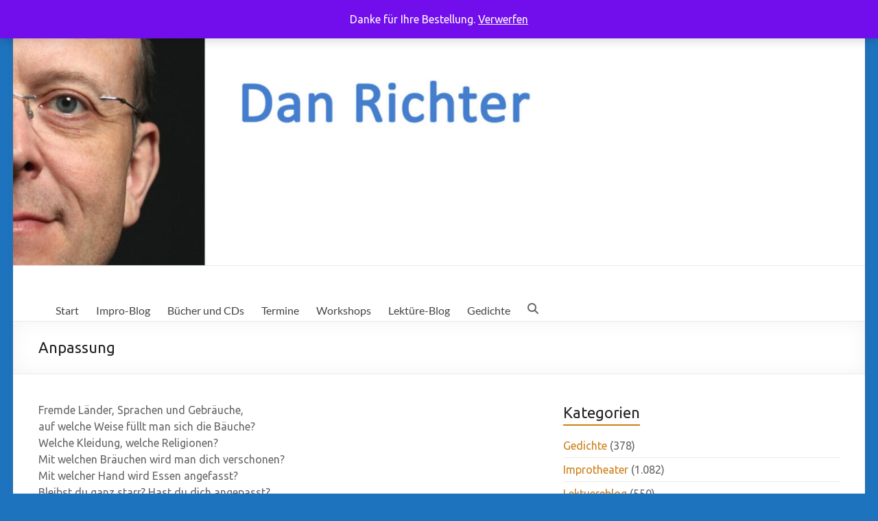

--- FILE ---
content_type: text/html; charset=UTF-8
request_url: https://www.danrichter.de/2017/11/08/anpassung/
body_size: 79916
content:
<!DOCTYPE html>
<!--[if IE 7]>
<html class="ie ie7" lang="de">
<![endif]-->
<!--[if IE 8]>
<html class="ie ie8" lang="de">
<![endif]-->
<!--[if !(IE 7) & !(IE 8)]><!-->
<html lang="de">
<!--<![endif]-->
<head>
	<meta charset="UTF-8" />
	<meta name="viewport" content="width=device-width, initial-scale=1">
	<link rel="profile" href="https://gmpg.org/xfn/11" />
	<meta name='robots' content='index, follow, max-image-preview:large, max-snippet:-1, max-video-preview:-1' />

	<!-- This site is optimized with the Yoast SEO plugin v26.7 - https://yoast.com/wordpress/plugins/seo/ -->
	<title>Anpassung - Dan Richter</title>
	<link rel="canonical" href="https://www.danrichter.de/2017/11/08/anpassung/" />
	<meta property="og:locale" content="de_DE" />
	<meta property="og:type" content="article" />
	<meta property="og:title" content="Anpassung - Dan Richter" />
	<meta property="og:description" content="Fremde Länder, Sprachen und Gebräuche,auf welche Weise füllt man sich die Bäuche?Welche Kleidung, welche Religionen?Mit welchen Bräuchen wird man dich verschonen?Mit welcher Hand wird Essen angefasst?Bleibst du ganz starr? Hast du dich angepasst?Was ist hier Ernst? Und wo beginnt der" />
	<meta property="og:url" content="https://www.danrichter.de/2017/11/08/anpassung/" />
	<meta property="og:site_name" content="Dan Richter" />
	<meta property="article:published_time" content="2017-11-08T13:33:00+00:00" />
	<meta property="article:modified_time" content="2020-06-22T11:57:47+00:00" />
	<meta name="author" content="Dan Richter" />
	<meta name="twitter:card" content="summary_large_image" />
	<meta name="twitter:label1" content="Verfasst von" />
	<meta name="twitter:data1" content="Dan Richter" />
	<script type="application/ld+json" class="yoast-schema-graph">{"@context":"https://schema.org","@graph":[{"@type":"Article","@id":"https://www.danrichter.de/2017/11/08/anpassung/#article","isPartOf":{"@id":"https://www.danrichter.de/2017/11/08/anpassung/"},"author":{"name":"Dan Richter","@id":"https://www.danrichter.de/#/schema/person/30a524e81a599d492e838ca0f505f801"},"headline":"Anpassung","datePublished":"2017-11-08T13:33:00+00:00","dateModified":"2020-06-22T11:57:47+00:00","mainEntityOfPage":{"@id":"https://www.danrichter.de/2017/11/08/anpassung/"},"wordCount":89,"commentCount":0,"keywords":["Gedicht"],"articleSection":["Gedichte"],"inLanguage":"de","potentialAction":[{"@type":"CommentAction","name":"Comment","target":["https://www.danrichter.de/2017/11/08/anpassung/#respond"]}]},{"@type":"WebPage","@id":"https://www.danrichter.de/2017/11/08/anpassung/","url":"https://www.danrichter.de/2017/11/08/anpassung/","name":"Anpassung - Dan Richter","isPartOf":{"@id":"https://www.danrichter.de/#website"},"datePublished":"2017-11-08T13:33:00+00:00","dateModified":"2020-06-22T11:57:47+00:00","author":{"@id":"https://www.danrichter.de/#/schema/person/30a524e81a599d492e838ca0f505f801"},"breadcrumb":{"@id":"https://www.danrichter.de/2017/11/08/anpassung/#breadcrumb"},"inLanguage":"de","potentialAction":[{"@type":"ReadAction","target":["https://www.danrichter.de/2017/11/08/anpassung/"]}]},{"@type":"BreadcrumbList","@id":"https://www.danrichter.de/2017/11/08/anpassung/#breadcrumb","itemListElement":[{"@type":"ListItem","position":1,"name":"Startseite","item":"https://www.danrichter.de/"},{"@type":"ListItem","position":2,"name":"Anpassung"}]},{"@type":"WebSite","@id":"https://www.danrichter.de/#website","url":"https://www.danrichter.de/","name":"Dan Richter","description":"","potentialAction":[{"@type":"SearchAction","target":{"@type":"EntryPoint","urlTemplate":"https://www.danrichter.de/?s={search_term_string}"},"query-input":{"@type":"PropertyValueSpecification","valueRequired":true,"valueName":"search_term_string"}}],"inLanguage":"de"},{"@type":"Person","@id":"https://www.danrichter.de/#/schema/person/30a524e81a599d492e838ca0f505f801","name":"Dan Richter","image":{"@type":"ImageObject","inLanguage":"de","@id":"https://www.danrichter.de/#/schema/person/image/","url":"https://secure.gravatar.com/avatar/?s=96&d=mm&r=g","contentUrl":"https://secure.gravatar.com/avatar/?s=96&d=mm&r=g","caption":"Dan Richter"},"url":"https://www.danrichter.de/author/dan-richter/"}]}</script>
	<!-- / Yoast SEO plugin. -->


<link rel='dns-prefetch' href='//capi-automation.s3.us-east-2.amazonaws.com' />
<link rel='dns-prefetch' href='//fonts.googleapis.com' />
<link rel="alternate" type="application/rss+xml" title="Dan Richter &raquo; Feed" href="https://www.danrichter.de/feed/" />
<link rel="alternate" type="application/rss+xml" title="Dan Richter &raquo; Kommentar-Feed" href="https://www.danrichter.de/comments/feed/" />
<link rel="alternate" type="application/rss+xml" title="Dan Richter &raquo; Anpassung-Kommentar-Feed" href="https://www.danrichter.de/2017/11/08/anpassung/feed/" />
<link rel="alternate" title="oEmbed (JSON)" type="application/json+oembed" href="https://www.danrichter.de/wp-json/oembed/1.0/embed?url=https%3A%2F%2Fwww.danrichter.de%2F2017%2F11%2F08%2Fanpassung%2F" />
<link rel="alternate" title="oEmbed (XML)" type="text/xml+oembed" href="https://www.danrichter.de/wp-json/oembed/1.0/embed?url=https%3A%2F%2Fwww.danrichter.de%2F2017%2F11%2F08%2Fanpassung%2F&#038;format=xml" />
<style id='wp-img-auto-sizes-contain-inline-css' type='text/css'>
img:is([sizes=auto i],[sizes^="auto," i]){contain-intrinsic-size:3000px 1500px}
/*# sourceURL=wp-img-auto-sizes-contain-inline-css */
</style>
<style id='wp-emoji-styles-inline-css' type='text/css'>

	img.wp-smiley, img.emoji {
		display: inline !important;
		border: none !important;
		box-shadow: none !important;
		height: 1em !important;
		width: 1em !important;
		margin: 0 0.07em !important;
		vertical-align: -0.1em !important;
		background: none !important;
		padding: 0 !important;
	}
/*# sourceURL=wp-emoji-styles-inline-css */
</style>
<link rel='stylesheet' id='wp-block-library-css' href='https://www.danrichter.de/wp-includes/css/dist/block-library/style.min.css?ver=6.9' type='text/css' media='all' />
<style id='wp-block-library-theme-inline-css' type='text/css'>
.wp-block-audio :where(figcaption){color:#555;font-size:13px;text-align:center}.is-dark-theme .wp-block-audio :where(figcaption){color:#ffffffa6}.wp-block-audio{margin:0 0 1em}.wp-block-code{border:1px solid #ccc;border-radius:4px;font-family:Menlo,Consolas,monaco,monospace;padding:.8em 1em}.wp-block-embed :where(figcaption){color:#555;font-size:13px;text-align:center}.is-dark-theme .wp-block-embed :where(figcaption){color:#ffffffa6}.wp-block-embed{margin:0 0 1em}.blocks-gallery-caption{color:#555;font-size:13px;text-align:center}.is-dark-theme .blocks-gallery-caption{color:#ffffffa6}:root :where(.wp-block-image figcaption){color:#555;font-size:13px;text-align:center}.is-dark-theme :root :where(.wp-block-image figcaption){color:#ffffffa6}.wp-block-image{margin:0 0 1em}.wp-block-pullquote{border-bottom:4px solid;border-top:4px solid;color:currentColor;margin-bottom:1.75em}.wp-block-pullquote :where(cite),.wp-block-pullquote :where(footer),.wp-block-pullquote__citation{color:currentColor;font-size:.8125em;font-style:normal;text-transform:uppercase}.wp-block-quote{border-left:.25em solid;margin:0 0 1.75em;padding-left:1em}.wp-block-quote cite,.wp-block-quote footer{color:currentColor;font-size:.8125em;font-style:normal;position:relative}.wp-block-quote:where(.has-text-align-right){border-left:none;border-right:.25em solid;padding-left:0;padding-right:1em}.wp-block-quote:where(.has-text-align-center){border:none;padding-left:0}.wp-block-quote.is-large,.wp-block-quote.is-style-large,.wp-block-quote:where(.is-style-plain){border:none}.wp-block-search .wp-block-search__label{font-weight:700}.wp-block-search__button{border:1px solid #ccc;padding:.375em .625em}:where(.wp-block-group.has-background){padding:1.25em 2.375em}.wp-block-separator.has-css-opacity{opacity:.4}.wp-block-separator{border:none;border-bottom:2px solid;margin-left:auto;margin-right:auto}.wp-block-separator.has-alpha-channel-opacity{opacity:1}.wp-block-separator:not(.is-style-wide):not(.is-style-dots){width:100px}.wp-block-separator.has-background:not(.is-style-dots){border-bottom:none;height:1px}.wp-block-separator.has-background:not(.is-style-wide):not(.is-style-dots){height:2px}.wp-block-table{margin:0 0 1em}.wp-block-table td,.wp-block-table th{word-break:normal}.wp-block-table :where(figcaption){color:#555;font-size:13px;text-align:center}.is-dark-theme .wp-block-table :where(figcaption){color:#ffffffa6}.wp-block-video :where(figcaption){color:#555;font-size:13px;text-align:center}.is-dark-theme .wp-block-video :where(figcaption){color:#ffffffa6}.wp-block-video{margin:0 0 1em}:root :where(.wp-block-template-part.has-background){margin-bottom:0;margin-top:0;padding:1.25em 2.375em}
/*# sourceURL=/wp-includes/css/dist/block-library/theme.min.css */
</style>
<style id='classic-theme-styles-inline-css' type='text/css'>
/*! This file is auto-generated */
.wp-block-button__link{color:#fff;background-color:#32373c;border-radius:9999px;box-shadow:none;text-decoration:none;padding:calc(.667em + 2px) calc(1.333em + 2px);font-size:1.125em}.wp-block-file__button{background:#32373c;color:#fff;text-decoration:none}
/*# sourceURL=/wp-includes/css/classic-themes.min.css */
</style>
<style id='global-styles-inline-css' type='text/css'>
:root{--wp--preset--aspect-ratio--square: 1;--wp--preset--aspect-ratio--4-3: 4/3;--wp--preset--aspect-ratio--3-4: 3/4;--wp--preset--aspect-ratio--3-2: 3/2;--wp--preset--aspect-ratio--2-3: 2/3;--wp--preset--aspect-ratio--16-9: 16/9;--wp--preset--aspect-ratio--9-16: 9/16;--wp--preset--color--black: #000000;--wp--preset--color--cyan-bluish-gray: #abb8c3;--wp--preset--color--white: #ffffff;--wp--preset--color--pale-pink: #f78da7;--wp--preset--color--vivid-red: #cf2e2e;--wp--preset--color--luminous-vivid-orange: #ff6900;--wp--preset--color--luminous-vivid-amber: #fcb900;--wp--preset--color--light-green-cyan: #7bdcb5;--wp--preset--color--vivid-green-cyan: #00d084;--wp--preset--color--pale-cyan-blue: #8ed1fc;--wp--preset--color--vivid-cyan-blue: #0693e3;--wp--preset--color--vivid-purple: #9b51e0;--wp--preset--gradient--vivid-cyan-blue-to-vivid-purple: linear-gradient(135deg,rgb(6,147,227) 0%,rgb(155,81,224) 100%);--wp--preset--gradient--light-green-cyan-to-vivid-green-cyan: linear-gradient(135deg,rgb(122,220,180) 0%,rgb(0,208,130) 100%);--wp--preset--gradient--luminous-vivid-amber-to-luminous-vivid-orange: linear-gradient(135deg,rgb(252,185,0) 0%,rgb(255,105,0) 100%);--wp--preset--gradient--luminous-vivid-orange-to-vivid-red: linear-gradient(135deg,rgb(255,105,0) 0%,rgb(207,46,46) 100%);--wp--preset--gradient--very-light-gray-to-cyan-bluish-gray: linear-gradient(135deg,rgb(238,238,238) 0%,rgb(169,184,195) 100%);--wp--preset--gradient--cool-to-warm-spectrum: linear-gradient(135deg,rgb(74,234,220) 0%,rgb(151,120,209) 20%,rgb(207,42,186) 40%,rgb(238,44,130) 60%,rgb(251,105,98) 80%,rgb(254,248,76) 100%);--wp--preset--gradient--blush-light-purple: linear-gradient(135deg,rgb(255,206,236) 0%,rgb(152,150,240) 100%);--wp--preset--gradient--blush-bordeaux: linear-gradient(135deg,rgb(254,205,165) 0%,rgb(254,45,45) 50%,rgb(107,0,62) 100%);--wp--preset--gradient--luminous-dusk: linear-gradient(135deg,rgb(255,203,112) 0%,rgb(199,81,192) 50%,rgb(65,88,208) 100%);--wp--preset--gradient--pale-ocean: linear-gradient(135deg,rgb(255,245,203) 0%,rgb(182,227,212) 50%,rgb(51,167,181) 100%);--wp--preset--gradient--electric-grass: linear-gradient(135deg,rgb(202,248,128) 0%,rgb(113,206,126) 100%);--wp--preset--gradient--midnight: linear-gradient(135deg,rgb(2,3,129) 0%,rgb(40,116,252) 100%);--wp--preset--font-size--small: 13px;--wp--preset--font-size--medium: 20px;--wp--preset--font-size--large: 36px;--wp--preset--font-size--x-large: 42px;--wp--preset--spacing--20: 0.44rem;--wp--preset--spacing--30: 0.67rem;--wp--preset--spacing--40: 1rem;--wp--preset--spacing--50: 1.5rem;--wp--preset--spacing--60: 2.25rem;--wp--preset--spacing--70: 3.38rem;--wp--preset--spacing--80: 5.06rem;--wp--preset--shadow--natural: 6px 6px 9px rgba(0, 0, 0, 0.2);--wp--preset--shadow--deep: 12px 12px 50px rgba(0, 0, 0, 0.4);--wp--preset--shadow--sharp: 6px 6px 0px rgba(0, 0, 0, 0.2);--wp--preset--shadow--outlined: 6px 6px 0px -3px rgb(255, 255, 255), 6px 6px rgb(0, 0, 0);--wp--preset--shadow--crisp: 6px 6px 0px rgb(0, 0, 0);}:where(.is-layout-flex){gap: 0.5em;}:where(.is-layout-grid){gap: 0.5em;}body .is-layout-flex{display: flex;}.is-layout-flex{flex-wrap: wrap;align-items: center;}.is-layout-flex > :is(*, div){margin: 0;}body .is-layout-grid{display: grid;}.is-layout-grid > :is(*, div){margin: 0;}:where(.wp-block-columns.is-layout-flex){gap: 2em;}:where(.wp-block-columns.is-layout-grid){gap: 2em;}:where(.wp-block-post-template.is-layout-flex){gap: 1.25em;}:where(.wp-block-post-template.is-layout-grid){gap: 1.25em;}.has-black-color{color: var(--wp--preset--color--black) !important;}.has-cyan-bluish-gray-color{color: var(--wp--preset--color--cyan-bluish-gray) !important;}.has-white-color{color: var(--wp--preset--color--white) !important;}.has-pale-pink-color{color: var(--wp--preset--color--pale-pink) !important;}.has-vivid-red-color{color: var(--wp--preset--color--vivid-red) !important;}.has-luminous-vivid-orange-color{color: var(--wp--preset--color--luminous-vivid-orange) !important;}.has-luminous-vivid-amber-color{color: var(--wp--preset--color--luminous-vivid-amber) !important;}.has-light-green-cyan-color{color: var(--wp--preset--color--light-green-cyan) !important;}.has-vivid-green-cyan-color{color: var(--wp--preset--color--vivid-green-cyan) !important;}.has-pale-cyan-blue-color{color: var(--wp--preset--color--pale-cyan-blue) !important;}.has-vivid-cyan-blue-color{color: var(--wp--preset--color--vivid-cyan-blue) !important;}.has-vivid-purple-color{color: var(--wp--preset--color--vivid-purple) !important;}.has-black-background-color{background-color: var(--wp--preset--color--black) !important;}.has-cyan-bluish-gray-background-color{background-color: var(--wp--preset--color--cyan-bluish-gray) !important;}.has-white-background-color{background-color: var(--wp--preset--color--white) !important;}.has-pale-pink-background-color{background-color: var(--wp--preset--color--pale-pink) !important;}.has-vivid-red-background-color{background-color: var(--wp--preset--color--vivid-red) !important;}.has-luminous-vivid-orange-background-color{background-color: var(--wp--preset--color--luminous-vivid-orange) !important;}.has-luminous-vivid-amber-background-color{background-color: var(--wp--preset--color--luminous-vivid-amber) !important;}.has-light-green-cyan-background-color{background-color: var(--wp--preset--color--light-green-cyan) !important;}.has-vivid-green-cyan-background-color{background-color: var(--wp--preset--color--vivid-green-cyan) !important;}.has-pale-cyan-blue-background-color{background-color: var(--wp--preset--color--pale-cyan-blue) !important;}.has-vivid-cyan-blue-background-color{background-color: var(--wp--preset--color--vivid-cyan-blue) !important;}.has-vivid-purple-background-color{background-color: var(--wp--preset--color--vivid-purple) !important;}.has-black-border-color{border-color: var(--wp--preset--color--black) !important;}.has-cyan-bluish-gray-border-color{border-color: var(--wp--preset--color--cyan-bluish-gray) !important;}.has-white-border-color{border-color: var(--wp--preset--color--white) !important;}.has-pale-pink-border-color{border-color: var(--wp--preset--color--pale-pink) !important;}.has-vivid-red-border-color{border-color: var(--wp--preset--color--vivid-red) !important;}.has-luminous-vivid-orange-border-color{border-color: var(--wp--preset--color--luminous-vivid-orange) !important;}.has-luminous-vivid-amber-border-color{border-color: var(--wp--preset--color--luminous-vivid-amber) !important;}.has-light-green-cyan-border-color{border-color: var(--wp--preset--color--light-green-cyan) !important;}.has-vivid-green-cyan-border-color{border-color: var(--wp--preset--color--vivid-green-cyan) !important;}.has-pale-cyan-blue-border-color{border-color: var(--wp--preset--color--pale-cyan-blue) !important;}.has-vivid-cyan-blue-border-color{border-color: var(--wp--preset--color--vivid-cyan-blue) !important;}.has-vivid-purple-border-color{border-color: var(--wp--preset--color--vivid-purple) !important;}.has-vivid-cyan-blue-to-vivid-purple-gradient-background{background: var(--wp--preset--gradient--vivid-cyan-blue-to-vivid-purple) !important;}.has-light-green-cyan-to-vivid-green-cyan-gradient-background{background: var(--wp--preset--gradient--light-green-cyan-to-vivid-green-cyan) !important;}.has-luminous-vivid-amber-to-luminous-vivid-orange-gradient-background{background: var(--wp--preset--gradient--luminous-vivid-amber-to-luminous-vivid-orange) !important;}.has-luminous-vivid-orange-to-vivid-red-gradient-background{background: var(--wp--preset--gradient--luminous-vivid-orange-to-vivid-red) !important;}.has-very-light-gray-to-cyan-bluish-gray-gradient-background{background: var(--wp--preset--gradient--very-light-gray-to-cyan-bluish-gray) !important;}.has-cool-to-warm-spectrum-gradient-background{background: var(--wp--preset--gradient--cool-to-warm-spectrum) !important;}.has-blush-light-purple-gradient-background{background: var(--wp--preset--gradient--blush-light-purple) !important;}.has-blush-bordeaux-gradient-background{background: var(--wp--preset--gradient--blush-bordeaux) !important;}.has-luminous-dusk-gradient-background{background: var(--wp--preset--gradient--luminous-dusk) !important;}.has-pale-ocean-gradient-background{background: var(--wp--preset--gradient--pale-ocean) !important;}.has-electric-grass-gradient-background{background: var(--wp--preset--gradient--electric-grass) !important;}.has-midnight-gradient-background{background: var(--wp--preset--gradient--midnight) !important;}.has-small-font-size{font-size: var(--wp--preset--font-size--small) !important;}.has-medium-font-size{font-size: var(--wp--preset--font-size--medium) !important;}.has-large-font-size{font-size: var(--wp--preset--font-size--large) !important;}.has-x-large-font-size{font-size: var(--wp--preset--font-size--x-large) !important;}
:where(.wp-block-post-template.is-layout-flex){gap: 1.25em;}:where(.wp-block-post-template.is-layout-grid){gap: 1.25em;}
:where(.wp-block-term-template.is-layout-flex){gap: 1.25em;}:where(.wp-block-term-template.is-layout-grid){gap: 1.25em;}
:where(.wp-block-columns.is-layout-flex){gap: 2em;}:where(.wp-block-columns.is-layout-grid){gap: 2em;}
:root :where(.wp-block-pullquote){font-size: 1.5em;line-height: 1.6;}
/*# sourceURL=global-styles-inline-css */
</style>
<link rel='stylesheet' id='dashicons-css' href='https://www.danrichter.de/wp-includes/css/dashicons.min.css?ver=6.9' type='text/css' media='all' />
<link rel='stylesheet' id='everest-forms-general-css' href='https://www.danrichter.de/wp-content/plugins/everest-forms/assets/css/everest-forms.css?ver=3.4.1' type='text/css' media='all' />
<link rel='stylesheet' id='jquery-intl-tel-input-css' href='https://www.danrichter.de/wp-content/plugins/everest-forms/assets/css/intlTelInput.css?ver=3.4.1' type='text/css' media='all' />
<link rel='stylesheet' id='woocommerce-layout-css' href='https://www.danrichter.de/wp-content/plugins/woocommerce/assets/css/woocommerce-layout.css?ver=10.4.3' type='text/css' media='all' />
<link rel='stylesheet' id='woocommerce-smallscreen-css' href='https://www.danrichter.de/wp-content/plugins/woocommerce/assets/css/woocommerce-smallscreen.css?ver=10.4.3' type='text/css' media='only screen and (max-width: 768px)' />
<link rel='stylesheet' id='woocommerce-general-css' href='https://www.danrichter.de/wp-content/plugins/woocommerce/assets/css/woocommerce.css?ver=10.4.3' type='text/css' media='all' />
<style id='woocommerce-inline-inline-css' type='text/css'>
.woocommerce form .form-row .required { visibility: visible; }
/*# sourceURL=woocommerce-inline-inline-css */
</style>
<link rel='stylesheet' id='wp-show-posts-css' href='https://www.danrichter.de/wp-content/plugins/wp-show-posts/css/wp-show-posts-min.css?ver=1.1.6' type='text/css' media='all' />
<link rel='stylesheet' id='tag-groups-css-frontend-structure-css' href='https://www.danrichter.de/wp-content/plugins/tag-groups/assets/css/jquery-ui.structure.min.css?ver=2.1.1' type='text/css' media='all' />
<link rel='stylesheet' id='tag-groups-css-frontend-theme-css' href='https://www.danrichter.de/wp-content/plugins/tag-groups/assets/css/delta/jquery-ui.theme.min.css?ver=2.1.1' type='text/css' media='all' />
<link rel='stylesheet' id='tag-groups-css-frontend-css' href='https://www.danrichter.de/wp-content/plugins/tag-groups/assets/css/frontend.min.css?ver=2.1.1' type='text/css' media='all' />
<link rel='stylesheet' id='spacious_style-css' href='https://www.danrichter.de/wp-content/themes/spacious/style.css?ver=6.9' type='text/css' media='all' />
<style id='spacious_style-inline-css' type='text/css'>
.previous a:hover, .next a:hover, a, #site-title a:hover, .main-navigation ul li.current_page_item a, .main-navigation ul li:hover > a, .main-navigation ul li ul li a:hover, .main-navigation ul li ul li:hover > a, .main-navigation ul li.current-menu-item ul li a:hover, .main-navigation ul li:hover > .sub-toggle, .main-navigation a:hover, .main-navigation ul li.current-menu-item a, .main-navigation ul li.current_page_ancestor a, .main-navigation ul li.current-menu-ancestor a, .main-navigation ul li.current_page_item a, .main-navigation ul li:hover > a, .small-menu a:hover, .small-menu ul li.current-menu-item a, .small-menu ul li.current_page_ancestor a, .small-menu ul li.current-menu-ancestor a, .small-menu ul li.current_page_item a, .small-menu ul li:hover > a, .breadcrumb a:hover, .tg-one-half .widget-title a:hover, .tg-one-third .widget-title a:hover, .tg-one-fourth .widget-title a:hover, .pagination a span:hover, #content .comments-area a.comment-permalink:hover, .comments-area .comment-author-link a:hover, .comment .comment-reply-link:hover, .nav-previous a:hover, .nav-next a:hover, #wp-calendar #today, .footer-widgets-area a:hover, .footer-socket-wrapper .copyright a:hover, .read-more, .more-link, .post .entry-title a:hover, .page .entry-title a:hover, .post .entry-meta a:hover, .type-page .entry-meta a:hover, .single #content .tags a:hover, .widget_testimonial .testimonial-icon:before, .header-action .search-wrapper:hover .fa{color:#ce7d14;}.spacious-button, input[type="reset"], input[type="button"], input[type="submit"], button, #featured-slider .slider-read-more-button, #controllers a:hover, #controllers a.active, .pagination span ,.site-header .menu-toggle:hover, .call-to-action-button, .comments-area .comment-author-link span, a#back-top:before, .post .entry-meta .read-more-link, a#scroll-up, .search-form span, .main-navigation .tg-header-button-wrap.button-one a{background-color:#ce7d14;}.main-small-navigation li:hover, .main-small-navigation ul > .current_page_item, .main-small-navigation ul > .current-menu-item, .spacious-woocommerce-cart-views .cart-value{background:#ce7d14;}.main-navigation ul li ul, .widget_testimonial .testimonial-post{border-top-color:#ce7d14;}blockquote, .call-to-action-content-wrapper{border-left-color:#ce7d14;}.site-header .menu-toggle:hover.entry-meta a.read-more:hover,#featured-slider .slider-read-more-button:hover,.call-to-action-button:hover,.entry-meta .read-more-link:hover,.spacious-button:hover, input[type="reset"]:hover, input[type="button"]:hover, input[type="submit"]:hover, button:hover{background:#9c4b00;}.pagination a span:hover, .main-navigation .tg-header-button-wrap.button-one a{border-color:#ce7d14;}.widget-title span{border-bottom-color:#ce7d14;}.widget_service_block a.more-link:hover, .widget_featured_single_post a.read-more:hover,#secondary a:hover,logged-in-as:hover  a,.single-page p a:hover{color:#9c4b00;}.main-navigation .tg-header-button-wrap.button-one a:hover{background-color:#9c4b00;}body, button, input, select, textarea, p, .entry-meta, .read-more, .more-link, .widget_testimonial .testimonial-author, #featured-slider .slider-read-more-button{font-family:Ubuntu;}h1, h2, h3, h4, h5, h6{font-family:Ubuntu;}
/*# sourceURL=spacious_style-inline-css */
</style>
<link rel='stylesheet' id='spacious-genericons-css' href='https://www.danrichter.de/wp-content/themes/spacious/genericons/genericons.css?ver=3.3.1' type='text/css' media='all' />
<link rel='stylesheet' id='spacious-font-awesome-css' href='https://www.danrichter.de/wp-content/themes/spacious/font-awesome/css/font-awesome.min.css?ver=4.7.1' type='text/css' media='all' />
<link rel='stylesheet' id='spacious_googlefonts-css' href='//fonts.googleapis.com/css?family=Ubuntu&#038;1&#038;display=swap&#038;ver=1.9.7' type='text/css' media='all' />
<link rel='stylesheet' id='ekit-widget-styles-css' href='https://www.danrichter.de/wp-content/plugins/elementskit-lite/widgets/init/assets/css/widget-styles.css?ver=3.7.8' type='text/css' media='all' />
<link rel='stylesheet' id='ekit-responsive-css' href='https://www.danrichter.de/wp-content/plugins/elementskit-lite/widgets/init/assets/css/responsive.css?ver=3.7.8' type='text/css' media='all' />
<script type="text/javascript" src="https://www.danrichter.de/wp-includes/js/jquery/jquery.min.js?ver=3.7.1" id="jquery-core-js"></script>
<script type="text/javascript" src="https://www.danrichter.de/wp-includes/js/jquery/jquery-migrate.min.js?ver=3.4.1" id="jquery-migrate-js"></script>
<script type="text/javascript" src="https://www.danrichter.de/wp-content/plugins/woocommerce/assets/js/jquery-blockui/jquery.blockUI.min.js?ver=2.7.0-wc.10.4.3" id="wc-jquery-blockui-js" defer="defer" data-wp-strategy="defer"></script>
<script type="text/javascript" id="wc-add-to-cart-js-extra">
/* <![CDATA[ */
var wc_add_to_cart_params = {"ajax_url":"/wp-admin/admin-ajax.php","wc_ajax_url":"/?wc-ajax=%%endpoint%%","i18n_view_cart":"Warenkorb anzeigen","cart_url":"https://www.danrichter.de/warenkorb/","is_cart":"","cart_redirect_after_add":"no"};
//# sourceURL=wc-add-to-cart-js-extra
/* ]]> */
</script>
<script type="text/javascript" src="https://www.danrichter.de/wp-content/plugins/woocommerce/assets/js/frontend/add-to-cart.min.js?ver=10.4.3" id="wc-add-to-cart-js" defer="defer" data-wp-strategy="defer"></script>
<script type="text/javascript" src="https://www.danrichter.de/wp-content/plugins/woocommerce/assets/js/js-cookie/js.cookie.min.js?ver=2.1.4-wc.10.4.3" id="wc-js-cookie-js" defer="defer" data-wp-strategy="defer"></script>
<script type="text/javascript" id="woocommerce-js-extra">
/* <![CDATA[ */
var woocommerce_params = {"ajax_url":"/wp-admin/admin-ajax.php","wc_ajax_url":"/?wc-ajax=%%endpoint%%","i18n_password_show":"Passwort anzeigen","i18n_password_hide":"Passwort ausblenden"};
//# sourceURL=woocommerce-js-extra
/* ]]> */
</script>
<script type="text/javascript" src="https://www.danrichter.de/wp-content/plugins/woocommerce/assets/js/frontend/woocommerce.min.js?ver=10.4.3" id="woocommerce-js" defer="defer" data-wp-strategy="defer"></script>
<script type="text/javascript" id="kk-script-js-extra">
/* <![CDATA[ */
var fetchCartItems = {"ajax_url":"https://www.danrichter.de/wp-admin/admin-ajax.php","action":"kk_wc_fetchcartitems","nonce":"6cd441d98d","currency":"EUR"};
//# sourceURL=kk-script-js-extra
/* ]]> */
</script>
<script type="text/javascript" src="https://www.danrichter.de/wp-content/plugins/kliken-marketing-for-google/assets/kk-script.js?ver=6.9" id="kk-script-js"></script>
<script type="text/javascript" src="https://www.danrichter.de/wp-content/plugins/tag-groups/assets/js/frontend.min.js?ver=2.1.1" id="tag-groups-js-frontend-js"></script>
<script type="text/javascript" src="https://www.danrichter.de/wp-content/themes/spacious/js/spacious-custom.js?ver=6.9" id="spacious-custom-js"></script>
<link rel="https://api.w.org/" href="https://www.danrichter.de/wp-json/" /><link rel="alternate" title="JSON" type="application/json" href="https://www.danrichter.de/wp-json/wp/v2/posts/167" /><link rel="EditURI" type="application/rsd+xml" title="RSD" href="https://www.danrichter.de/xmlrpc.php?rsd" />
<meta name="generator" content="WordPress 6.9" />
<meta name="generator" content="Everest Forms 3.4.1" />
<meta name="generator" content="WooCommerce 10.4.3" />
<link rel='shortlink' href='https://www.danrichter.de/?p=167' />
<meta name="google-site-verification" content="LPlrh7E4-VJbtSntoBbo2feivxmrdL1ecJ64A6g9Rbc" />
<link rel="pingback" href="https://www.danrichter.de/xmlrpc.php">	<noscript><style>.woocommerce-product-gallery{ opacity: 1 !important; }</style></noscript>
	<meta name="generator" content="Elementor 3.34.1; features: additional_custom_breakpoints; settings: css_print_method-external, google_font-enabled, font_display-auto">


			<script  type="text/javascript">
				!function(f,b,e,v,n,t,s){if(f.fbq)return;n=f.fbq=function(){n.callMethod?
					n.callMethod.apply(n,arguments):n.queue.push(arguments)};if(!f._fbq)f._fbq=n;
					n.push=n;n.loaded=!0;n.version='2.0';n.queue=[];t=b.createElement(e);t.async=!0;
					t.src=v;s=b.getElementsByTagName(e)[0];s.parentNode.insertBefore(t,s)}(window,
					document,'script','https://connect.facebook.net/en_US/fbevents.js');
			</script>
			<!-- WooCommerce Facebook Integration Begin -->
			<script  type="text/javascript">

				fbq('init', '580372145727309', {}, {
    "agent": "woocommerce_0-10.4.3-3.5.15"
});

				document.addEventListener( 'DOMContentLoaded', function() {
					// Insert placeholder for events injected when a product is added to the cart through AJAX.
					document.body.insertAdjacentHTML( 'beforeend', '<div class=\"wc-facebook-pixel-event-placeholder\"></div>' );
				}, false );

			</script>
			<!-- WooCommerce Facebook Integration End -->
						<style>
				.e-con.e-parent:nth-of-type(n+4):not(.e-lazyloaded):not(.e-no-lazyload),
				.e-con.e-parent:nth-of-type(n+4):not(.e-lazyloaded):not(.e-no-lazyload) * {
					background-image: none !important;
				}
				@media screen and (max-height: 1024px) {
					.e-con.e-parent:nth-of-type(n+3):not(.e-lazyloaded):not(.e-no-lazyload),
					.e-con.e-parent:nth-of-type(n+3):not(.e-lazyloaded):not(.e-no-lazyload) * {
						background-image: none !important;
					}
				}
				@media screen and (max-height: 640px) {
					.e-con.e-parent:nth-of-type(n+2):not(.e-lazyloaded):not(.e-no-lazyload),
					.e-con.e-parent:nth-of-type(n+2):not(.e-lazyloaded):not(.e-no-lazyload) * {
						background-image: none !important;
					}
				}
			</style>
			<style type="text/css" id="custom-background-css">
body.custom-background { background-color: #1e73be; }
</style>
	<link rel="icon" href="https://www.danrichter.de/wp-content/uploads/2020/06/cropped-dan2-1-32x32.jpg" sizes="32x32" />
<link rel="icon" href="https://www.danrichter.de/wp-content/uploads/2020/06/cropped-dan2-1-192x192.jpg" sizes="192x192" />
<link rel="apple-touch-icon" href="https://www.danrichter.de/wp-content/uploads/2020/06/cropped-dan2-1-180x180.jpg" />
<meta name="msapplication-TileImage" content="https://www.danrichter.de/wp-content/uploads/2020/06/cropped-dan2-1-270x270.jpg" />
		<style type="text/css"> blockquote { border-left: 3px solid #ce7d14; }
			.spacious-button, input[type="reset"], input[type="button"], input[type="submit"], button { background-color: #ce7d14; }
			.previous a:hover, .next a:hover { 	color: #ce7d14; }
			a { color: #ce7d14; }
			#site-title a:hover { color: #ce7d14; }
			.main-navigation ul li.current_page_item a, .main-navigation ul li:hover > a { color: #ce7d14; }
			.main-navigation ul li ul { border-top: 1px solid #ce7d14; }
			.main-navigation ul li ul li a:hover, .main-navigation ul li ul li:hover > a, .main-navigation ul li.current-menu-item ul li a:hover, .main-navigation ul li:hover > .sub-toggle { color: #ce7d14; }
			.site-header .menu-toggle:hover.entry-meta a.read-more:hover,#featured-slider .slider-read-more-button:hover,.call-to-action-button:hover,.entry-meta .read-more-link:hover,.spacious-button:hover, input[type="reset"]:hover, input[type="button"]:hover, input[type="submit"]:hover, button:hover { background: #9c4b00; }
			.main-small-navigation li:hover { background: #ce7d14; }
			.main-small-navigation ul > .current_page_item, .main-small-navigation ul > .current-menu-item { background: #ce7d14; }
			.main-navigation a:hover, .main-navigation ul li.current-menu-item a, .main-navigation ul li.current_page_ancestor a, .main-navigation ul li.current-menu-ancestor a, .main-navigation ul li.current_page_item a, .main-navigation ul li:hover > a  { color: #ce7d14; }
			.small-menu a:hover, .small-menu ul li.current-menu-item a, .small-menu ul li.current_page_ancestor a, .small-menu ul li.current-menu-ancestor a, .small-menu ul li.current_page_item a, .small-menu ul li:hover > a { color: #ce7d14; }
			#featured-slider .slider-read-more-button { background-color: #ce7d14; }
			#controllers a:hover, #controllers a.active { background-color: #ce7d14; color: #ce7d14; }
			.widget_service_block a.more-link:hover, .widget_featured_single_post a.read-more:hover,#secondary a:hover,logged-in-as:hover  a,.single-page p a:hover{ color: #9c4b00; }
			.breadcrumb a:hover { color: #ce7d14; }
			.tg-one-half .widget-title a:hover, .tg-one-third .widget-title a:hover, .tg-one-fourth .widget-title a:hover { color: #ce7d14; }
			.pagination span ,.site-header .menu-toggle:hover{ background-color: #ce7d14; }
			.pagination a span:hover { color: #ce7d14; border-color: #ce7d14; }
			.widget_testimonial .testimonial-post { border-color: #ce7d14 #EAEAEA #EAEAEA #EAEAEA; }
			.call-to-action-content-wrapper { border-color: #EAEAEA #EAEAEA #EAEAEA #ce7d14; }
			.call-to-action-button { background-color: #ce7d14; }
			#content .comments-area a.comment-permalink:hover { color: #ce7d14; }
			.comments-area .comment-author-link a:hover { color: #ce7d14; }
			.comments-area .comment-author-link span { background-color: #ce7d14; }
			.comment .comment-reply-link:hover { color: #ce7d14; }
			.nav-previous a:hover, .nav-next a:hover { color: #ce7d14; }
			#wp-calendar #today { color: #ce7d14; }
			.widget-title span { border-bottom: 2px solid #ce7d14; }
			.footer-widgets-area a:hover { color: #ce7d14 !important; }
			.footer-socket-wrapper .copyright a:hover { color: #ce7d14; }
			a#back-top:before { background-color: #ce7d14; }
			.read-more, .more-link { color: #ce7d14; }
			.post .entry-title a:hover, .page .entry-title a:hover { color: #ce7d14; }
			.post .entry-meta .read-more-link { background-color: #ce7d14; }
			.post .entry-meta a:hover, .type-page .entry-meta a:hover { color: #ce7d14; }
			.single #content .tags a:hover { color: #ce7d14; }
			.widget_testimonial .testimonial-icon:before { color: #ce7d14; }
			a#scroll-up { background-color: #ce7d14; }
			.search-form span { background-color: #ce7d14; }.header-action .search-wrapper:hover .fa{ color: #ce7d14} .spacious-woocommerce-cart-views .cart-value { background:#ce7d14}.main-navigation .tg-header-button-wrap.button-one a{background-color:#ce7d14} .main-navigation .tg-header-button-wrap.button-one a{border-color:#ce7d14}.main-navigation .tg-header-button-wrap.button-one a:hover{background-color:#9c4b00}.main-navigation .tg-header-button-wrap.button-one a:hover{border-color:#9c4b00}</style>
		</head>

<body data-rsssl=1 class="wp-singular post-template-default single single-post postid-167 single-format-standard custom-background wp-embed-responsive wp-theme-spacious theme-spacious everest-forms-no-js woocommerce-demo-store woocommerce-no-js  narrow-1218 elementor-default elementor-kit-2828">

<p role="complementary" aria-label="Shop-Mitteilung" class="woocommerce-store-notice demo_store" data-notice-id="64532fc28ae7cb7eb9e7ead63f2b6f1e" style="display:none;">Danke für Ihre Bestellung. <a role="button" href="#" class="woocommerce-store-notice__dismiss-link">Verwerfen</a></p>


<div id="page" class="hfeed site">
	<a class="skip-link screen-reader-text" href="#main">Zum Inhalt springen</a>

	
	
	<header id="masthead" class="site-header clearfix spacious-header-display-four">

					<div id="header-meta">
				<div class="inner-wrap clearfix">
					
					<div class="small-info-text"></div>

					<nav class="small-menu" class="clearfix">
											</nav>
				</div>
			</div>
		
		<div id="wp-custom-header" class="wp-custom-header"><img src="https://www.danrichter.de/wp-content/uploads/2020/08/cropped-header-copy-scaled-1.jpg" class="header-image" width="1500" height="428" alt="Dan Richter"></div>
		<div id="header-text-nav-container" class="">

			<div class="inner-wrap" id="spacious-header-display-four">

				<div id="header-text-nav-wrap" class="clearfix">
					<div id="header-left-section">
													<div id="header-logo-image">

								
							</div><!-- #header-logo-image -->

							
						<div id="header-text" class="screen-reader-text">
															<h3 id="site-title">
									<a href="https://www.danrichter.de/"
									   title="Dan Richter"
									   rel="home">Dan Richter</a>
								</h3>
							<!-- #site-description -->
						</div><!-- #header-text -->

					</div><!-- #header-left-section -->
					<div id="header-right-section">
						
						
						
					</div><!-- #header-right-section -->

				</div><!-- #header-text-nav-wrap -->
			</div><!-- .inner-wrap -->
							<div class="bottom-menu clearfix ">
					<div class="inner-wrap clearfix">
						
		<nav id="site-navigation" class="main-navigation clearfix   " role="navigation">
			<p class="menu-toggle">
				<span class="screen-reader-text">Menü</span>
			</p>
			<div class="menu-primary-container"><ul id="menu-hauptmenue" class="menu"><li id="menu-item-26" class="menu-item menu-item-type-post_type menu-item-object-page menu-item-home menu-item-26"><a href="https://www.danrichter.de/start/">Start</a></li>
<li id="menu-item-16" class="menu-item menu-item-type-custom menu-item-object-custom menu-item-16"><a href="https://danrichter.de/category/improtheater/">Impro-Blog</a></li>
<li id="menu-item-1827" class="menu-item menu-item-type-post_type menu-item-object-page menu-item-1827"><a href="https://www.danrichter.de/buecher-und-cd-shop/">Bücher und CDs</a></li>
<li id="menu-item-25" class="menu-item menu-item-type-post_type menu-item-object-page menu-item-25"><a href="https://www.danrichter.de/termine/">Termine</a></li>
<li id="menu-item-23" class="menu-item menu-item-type-post_type menu-item-object-page menu-item-23"><a href="https://www.danrichter.de/workshops/">Workshops</a></li>
<li id="menu-item-15" class="menu-item menu-item-type-custom menu-item-object-custom menu-item-15"><a href="https://danrichter.de/category/lektuereblog/">Lektüre-Blog</a></li>
<li id="menu-item-31" class="menu-item menu-item-type-custom menu-item-object-custom menu-item-31"><a href="https://danrichter.de/category/gedichte/">Gedichte</a></li>
</ul></div>		</nav>

		
						<div class="header-action">
															<div class="search-wrapper">
									<div class="search">
										<i class="fa fa-search"> </i>
									</div>
									<div class="header-search-form">
										<form action="https://www.danrichter.de/" class="search-form searchform clearfix" method="get">
	<div class="search-wrap">
		<input type="text" placeholder="Suchen" class="s field" name="s">
		<button class="search-icon" type="submit"></button>
	</div>
</form><!-- .searchform -->									</div>
								</div><!-- /.search-wrapper -->
													</div>
					</div>
				</div>
					</div><!-- #header-text-nav-container -->

		
						<div class="header-post-title-container clearfix">
					<div class="inner-wrap">
						<div class="post-title-wrapper">
																								<h1 class="header-post-title-class">Anpassung</h1>
																						</div>
											</div>
				</div>
					</header>
			<div id="main" class="clearfix">
		<div class="inner-wrap">

	
	<div id="primary">
		<div id="content" class="clearfix">
			
				
<article id="post-167" class="post-167 post type-post status-publish format-standard hentry category-gedichte tag-gedicht">
		<div class="entry-content clearfix">
		<p>Fremde Länder, Sprachen und Gebräuche,<br />auf welche Weise füllt man sich die Bäuche?<br />Welche Kleidung, welche Religionen?<br />Mit welchen Bräuchen wird man dich verschonen?<br />Mit welcher Hand wird Essen angefasst?<br />Bleibst du ganz starr? Hast du dich angepasst?<br />Was ist hier Ernst? Und wo beginnt der Scherz?<br />In der Fremde öffne weit dein Herz.<br />Hast du an Flexibilität gespart?<br />Dein Ich wird in der Starre nicht gewahrt.<br />Und wenn wir beide wieder sind vereint,<br />bin ich dir hoffentlich auch fremd und Freund.</p>
<div></div>
<div class="extra-hatom-entry-title"><span class="entry-title">Anpassung</span></div>			<div class="tags">
				Markiert in: <a href="https://www.danrichter.de/tag/gedicht/" rel="tag">Gedicht</a>			</div>
				</div>

	<footer class="entry-meta-bar clearfix"><div class="entry-meta clearfix">
			<span class="by-author author vcard"><a class="url fn n"
			                                        href="https://www.danrichter.de/author/dan-richter/">Dan Richter</a></span>

			<span class="date"><a href="https://www.danrichter.de/2017/11/08/anpassung/" title="13:33" rel="bookmark"><time class="entry-date published" datetime="2017-11-08T13:33:00+01:00">2017-11-08</time><time class="updated" datetime="2020-06-22T11:57:47+01:00">2020-06-22</time></a></span>				<span class="category"><a href="https://www.danrichter.de/category/gedichte/" rel="category tag">Gedichte</a></span>
								<span
					class="comments"><a href="https://www.danrichter.de/2017/11/08/anpassung/#respond">Keine Kommentare</a></span>
			</div></footer>
	</article>

						<ul class="default-wp-page clearfix">
			<li class="previous"><a href="https://www.danrichter.de/2017/11/07/telecafe/" rel="prev"><span class="meta-nav">&larr;</span> Telecafé</a></li>
			<li class="next"><a href="https://www.danrichter.de/2017/11/09/theaterbesuch-mit-einem-freund/" rel="next">Theaterbesuch mit einem Freund <span class="meta-nav">&rarr;</span></a></li>
		</ul>
	
				
				
				
<div id="comments" class="comments-area">

	
	
	
		<div id="respond" class="comment-respond">
		<h3 id="reply-title" class="comment-reply-title">Schreibe einen Kommentar <small><a rel="nofollow" id="cancel-comment-reply-link" href="/2017/11/08/anpassung/#respond" style="display:none;">Antwort abbrechen</a></small></h3><form action="https://www.danrichter.de/wp-comments-post.php" method="post" id="commentform" class="comment-form"><p class="comment-notes"><span id="email-notes">Deine E-Mail-Adresse wird nicht veröffentlicht.</span> <span class="required-field-message">Erforderliche Felder sind mit <span class="required">*</span> markiert</span></p><p class="comment-form-comment"><label for="comment">Kommentar <span class="required">*</span></label> <textarea id="comment" name="comment" cols="45" rows="8" maxlength="65525" required></textarea></p><p class="comment-form-author"><label for="author">Name <span class="required">*</span></label> <input id="author" name="author" type="text" value="" size="30" maxlength="245" autocomplete="name" required /></p>
<p class="comment-form-email"><label for="email">E-Mail-Adresse <span class="required">*</span></label> <input id="email" name="email" type="email" value="" size="30" maxlength="100" aria-describedby="email-notes" autocomplete="email" required /></p>
<p class="comment-form-url"><label for="url">Website</label> <input id="url" name="url" type="url" value="" size="30" maxlength="200" autocomplete="url" /></p>
<p class="comment-form-cookies-consent"><input id="wp-comment-cookies-consent" name="wp-comment-cookies-consent" type="checkbox" value="yes" /> <label for="wp-comment-cookies-consent">Meinen Namen, meine E-Mail-Adresse und meine Website in diesem Browser für die nächste Kommentierung speichern.</label></p>
<p class="form-submit"><input name="submit" type="submit" id="submit" class="submit" value="Kommentar abschicken" /> <input type='hidden' name='comment_post_ID' value='167' id='comment_post_ID' />
<input type='hidden' name='comment_parent' id='comment_parent' value='0' />
</p><p style="display: none !important;" class="akismet-fields-container" data-prefix="ak_"><label>&#916;<textarea name="ak_hp_textarea" cols="45" rows="8" maxlength="100"></textarea></label><input type="hidden" id="ak_js_1" name="ak_js" value="65"/><script>document.getElementById( "ak_js_1" ).setAttribute( "value", ( new Date() ).getTime() );</script></p></form>	</div><!-- #respond -->
	
</div><!-- #comments -->
			
		</div><!-- #content -->
	</div><!-- #primary -->

	
<div id="secondary">
			
		<aside id="categories-2" class="widget widget_categories"><h3 class="widget-title"><span>Kategorien</span></h3>
			<ul>
					<li class="cat-item cat-item-1"><a href="https://www.danrichter.de/category/gedichte/">Gedichte</a> (378)
</li>
	<li class="cat-item cat-item-10"><a href="https://www.danrichter.de/category/improtheater/">Improtheater</a> (1.082)
</li>
	<li class="cat-item cat-item-94"><a href="https://www.danrichter.de/category/lektuereblog/">Lektuereblog</a> (550)
</li>
			</ul>

			</aside><aside id="search-2" class="widget widget_search"><form action="https://www.danrichter.de/" class="search-form searchform clearfix" method="get">
	<div class="search-wrap">
		<input type="text" placeholder="Suchen" class="s field" name="s">
		<button class="search-icon" type="submit"></button>
	</div>
</form><!-- .searchform --></aside><aside id="archives-2" class="widget widget_archive"><h3 class="widget-title"><span>Archiv</span></h3>
			<ul>
					<li><a href='https://www.danrichter.de/2025/01/'>Januar 2025</a></li>
	<li><a href='https://www.danrichter.de/2024/04/'>April 2024</a></li>
	<li><a href='https://www.danrichter.de/2024/03/'>März 2024</a></li>
	<li><a href='https://www.danrichter.de/2024/02/'>Februar 2024</a></li>
	<li><a href='https://www.danrichter.de/2023/12/'>Dezember 2023</a></li>
	<li><a href='https://www.danrichter.de/2023/11/'>November 2023</a></li>
	<li><a href='https://www.danrichter.de/2023/06/'>Juni 2023</a></li>
	<li><a href='https://www.danrichter.de/2023/04/'>April 2023</a></li>
	<li><a href='https://www.danrichter.de/2023/03/'>März 2023</a></li>
	<li><a href='https://www.danrichter.de/2022/10/'>Oktober 2022</a></li>
	<li><a href='https://www.danrichter.de/2022/09/'>September 2022</a></li>
	<li><a href='https://www.danrichter.de/2022/08/'>August 2022</a></li>
	<li><a href='https://www.danrichter.de/2022/07/'>Juli 2022</a></li>
	<li><a href='https://www.danrichter.de/2022/05/'>Mai 2022</a></li>
	<li><a href='https://www.danrichter.de/2022/04/'>April 2022</a></li>
	<li><a href='https://www.danrichter.de/2022/03/'>März 2022</a></li>
	<li><a href='https://www.danrichter.de/2022/02/'>Februar 2022</a></li>
	<li><a href='https://www.danrichter.de/2022/01/'>Januar 2022</a></li>
	<li><a href='https://www.danrichter.de/2021/12/'>Dezember 2021</a></li>
	<li><a href='https://www.danrichter.de/2021/11/'>November 2021</a></li>
	<li><a href='https://www.danrichter.de/2021/10/'>Oktober 2021</a></li>
	<li><a href='https://www.danrichter.de/2021/09/'>September 2021</a></li>
	<li><a href='https://www.danrichter.de/2021/08/'>August 2021</a></li>
	<li><a href='https://www.danrichter.de/2021/07/'>Juli 2021</a></li>
	<li><a href='https://www.danrichter.de/2021/06/'>Juni 2021</a></li>
	<li><a href='https://www.danrichter.de/2021/05/'>Mai 2021</a></li>
	<li><a href='https://www.danrichter.de/2021/04/'>April 2021</a></li>
	<li><a href='https://www.danrichter.de/2021/03/'>März 2021</a></li>
	<li><a href='https://www.danrichter.de/2021/02/'>Februar 2021</a></li>
	<li><a href='https://www.danrichter.de/2021/01/'>Januar 2021</a></li>
	<li><a href='https://www.danrichter.de/2020/12/'>Dezember 2020</a></li>
	<li><a href='https://www.danrichter.de/2020/11/'>November 2020</a></li>
	<li><a href='https://www.danrichter.de/2020/10/'>Oktober 2020</a></li>
	<li><a href='https://www.danrichter.de/2020/09/'>September 2020</a></li>
	<li><a href='https://www.danrichter.de/2020/02/'>Februar 2020</a></li>
	<li><a href='https://www.danrichter.de/2020/01/'>Januar 2020</a></li>
	<li><a href='https://www.danrichter.de/2019/11/'>November 2019</a></li>
	<li><a href='https://www.danrichter.de/2019/10/'>Oktober 2019</a></li>
	<li><a href='https://www.danrichter.de/2019/09/'>September 2019</a></li>
	<li><a href='https://www.danrichter.de/2019/05/'>Mai 2019</a></li>
	<li><a href='https://www.danrichter.de/2019/04/'>April 2019</a></li>
	<li><a href='https://www.danrichter.de/2019/03/'>März 2019</a></li>
	<li><a href='https://www.danrichter.de/2019/02/'>Februar 2019</a></li>
	<li><a href='https://www.danrichter.de/2019/01/'>Januar 2019</a></li>
	<li><a href='https://www.danrichter.de/2018/12/'>Dezember 2018</a></li>
	<li><a href='https://www.danrichter.de/2018/11/'>November 2018</a></li>
	<li><a href='https://www.danrichter.de/2018/10/'>Oktober 2018</a></li>
	<li><a href='https://www.danrichter.de/2018/09/'>September 2018</a></li>
	<li><a href='https://www.danrichter.de/2018/06/'>Juni 2018</a></li>
	<li><a href='https://www.danrichter.de/2018/05/'>Mai 2018</a></li>
	<li><a href='https://www.danrichter.de/2018/04/'>April 2018</a></li>
	<li><a href='https://www.danrichter.de/2018/03/'>März 2018</a></li>
	<li><a href='https://www.danrichter.de/2018/02/'>Februar 2018</a></li>
	<li><a href='https://www.danrichter.de/2018/01/'>Januar 2018</a></li>
	<li><a href='https://www.danrichter.de/2017/12/'>Dezember 2017</a></li>
	<li><a href='https://www.danrichter.de/2017/11/'>November 2017</a></li>
	<li><a href='https://www.danrichter.de/2017/10/'>Oktober 2017</a></li>
	<li><a href='https://www.danrichter.de/2017/09/'>September 2017</a></li>
	<li><a href='https://www.danrichter.de/2017/08/'>August 2017</a></li>
	<li><a href='https://www.danrichter.de/2017/07/'>Juli 2017</a></li>
	<li><a href='https://www.danrichter.de/2017/06/'>Juni 2017</a></li>
	<li><a href='https://www.danrichter.de/2017/05/'>Mai 2017</a></li>
	<li><a href='https://www.danrichter.de/2017/04/'>April 2017</a></li>
	<li><a href='https://www.danrichter.de/2017/03/'>März 2017</a></li>
	<li><a href='https://www.danrichter.de/2017/02/'>Februar 2017</a></li>
	<li><a href='https://www.danrichter.de/2017/01/'>Januar 2017</a></li>
	<li><a href='https://www.danrichter.de/2016/12/'>Dezember 2016</a></li>
	<li><a href='https://www.danrichter.de/2016/11/'>November 2016</a></li>
	<li><a href='https://www.danrichter.de/2016/10/'>Oktober 2016</a></li>
	<li><a href='https://www.danrichter.de/2016/07/'>Juli 2016</a></li>
	<li><a href='https://www.danrichter.de/2016/06/'>Juni 2016</a></li>
	<li><a href='https://www.danrichter.de/2016/05/'>Mai 2016</a></li>
	<li><a href='https://www.danrichter.de/2016/04/'>April 2016</a></li>
	<li><a href='https://www.danrichter.de/2016/03/'>März 2016</a></li>
	<li><a href='https://www.danrichter.de/2016/01/'>Januar 2016</a></li>
	<li><a href='https://www.danrichter.de/2015/12/'>Dezember 2015</a></li>
	<li><a href='https://www.danrichter.de/2015/11/'>November 2015</a></li>
	<li><a href='https://www.danrichter.de/2015/10/'>Oktober 2015</a></li>
	<li><a href='https://www.danrichter.de/2015/09/'>September 2015</a></li>
	<li><a href='https://www.danrichter.de/2015/08/'>August 2015</a></li>
	<li><a href='https://www.danrichter.de/2015/07/'>Juli 2015</a></li>
	<li><a href='https://www.danrichter.de/2015/06/'>Juni 2015</a></li>
	<li><a href='https://www.danrichter.de/2015/05/'>Mai 2015</a></li>
	<li><a href='https://www.danrichter.de/2015/04/'>April 2015</a></li>
	<li><a href='https://www.danrichter.de/2015/03/'>März 2015</a></li>
	<li><a href='https://www.danrichter.de/2015/02/'>Februar 2015</a></li>
	<li><a href='https://www.danrichter.de/2015/01/'>Januar 2015</a></li>
	<li><a href='https://www.danrichter.de/2014/12/'>Dezember 2014</a></li>
	<li><a href='https://www.danrichter.de/2014/11/'>November 2014</a></li>
	<li><a href='https://www.danrichter.de/2014/10/'>Oktober 2014</a></li>
	<li><a href='https://www.danrichter.de/2014/09/'>September 2014</a></li>
	<li><a href='https://www.danrichter.de/2014/08/'>August 2014</a></li>
	<li><a href='https://www.danrichter.de/2014/07/'>Juli 2014</a></li>
	<li><a href='https://www.danrichter.de/2014/06/'>Juni 2014</a></li>
	<li><a href='https://www.danrichter.de/2014/05/'>Mai 2014</a></li>
	<li><a href='https://www.danrichter.de/2014/04/'>April 2014</a></li>
	<li><a href='https://www.danrichter.de/2014/03/'>März 2014</a></li>
	<li><a href='https://www.danrichter.de/2014/02/'>Februar 2014</a></li>
	<li><a href='https://www.danrichter.de/2014/01/'>Januar 2014</a></li>
	<li><a href='https://www.danrichter.de/2013/12/'>Dezember 2013</a></li>
	<li><a href='https://www.danrichter.de/2013/11/'>November 2013</a></li>
	<li><a href='https://www.danrichter.de/2013/10/'>Oktober 2013</a></li>
	<li><a href='https://www.danrichter.de/2013/09/'>September 2013</a></li>
	<li><a href='https://www.danrichter.de/2013/08/'>August 2013</a></li>
	<li><a href='https://www.danrichter.de/2013/07/'>Juli 2013</a></li>
	<li><a href='https://www.danrichter.de/2013/06/'>Juni 2013</a></li>
	<li><a href='https://www.danrichter.de/2013/05/'>Mai 2013</a></li>
	<li><a href='https://www.danrichter.de/2013/04/'>April 2013</a></li>
	<li><a href='https://www.danrichter.de/2013/03/'>März 2013</a></li>
	<li><a href='https://www.danrichter.de/2013/02/'>Februar 2013</a></li>
	<li><a href='https://www.danrichter.de/2013/01/'>Januar 2013</a></li>
	<li><a href='https://www.danrichter.de/2012/12/'>Dezember 2012</a></li>
	<li><a href='https://www.danrichter.de/2012/11/'>November 2012</a></li>
	<li><a href='https://www.danrichter.de/2012/10/'>Oktober 2012</a></li>
	<li><a href='https://www.danrichter.de/2012/09/'>September 2012</a></li>
	<li><a href='https://www.danrichter.de/2012/08/'>August 2012</a></li>
	<li><a href='https://www.danrichter.de/2012/07/'>Juli 2012</a></li>
	<li><a href='https://www.danrichter.de/2012/06/'>Juni 2012</a></li>
	<li><a href='https://www.danrichter.de/2012/05/'>Mai 2012</a></li>
	<li><a href='https://www.danrichter.de/2012/04/'>April 2012</a></li>
	<li><a href='https://www.danrichter.de/2012/03/'>März 2012</a></li>
	<li><a href='https://www.danrichter.de/2012/02/'>Februar 2012</a></li>
	<li><a href='https://www.danrichter.de/2012/01/'>Januar 2012</a></li>
	<li><a href='https://www.danrichter.de/2011/12/'>Dezember 2011</a></li>
	<li><a href='https://www.danrichter.de/2011/11/'>November 2011</a></li>
	<li><a href='https://www.danrichter.de/2011/10/'>Oktober 2011</a></li>
	<li><a href='https://www.danrichter.de/2011/09/'>September 2011</a></li>
	<li><a href='https://www.danrichter.de/2011/08/'>August 2011</a></li>
	<li><a href='https://www.danrichter.de/2011/07/'>Juli 2011</a></li>
	<li><a href='https://www.danrichter.de/2011/06/'>Juni 2011</a></li>
	<li><a href='https://www.danrichter.de/2011/05/'>Mai 2011</a></li>
	<li><a href='https://www.danrichter.de/2011/04/'>April 2011</a></li>
	<li><a href='https://www.danrichter.de/2011/03/'>März 2011</a></li>
	<li><a href='https://www.danrichter.de/2011/02/'>Februar 2011</a></li>
	<li><a href='https://www.danrichter.de/2011/01/'>Januar 2011</a></li>
	<li><a href='https://www.danrichter.de/2010/12/'>Dezember 2010</a></li>
	<li><a href='https://www.danrichter.de/2010/11/'>November 2010</a></li>
	<li><a href='https://www.danrichter.de/2010/10/'>Oktober 2010</a></li>
	<li><a href='https://www.danrichter.de/2010/09/'>September 2010</a></li>
	<li><a href='https://www.danrichter.de/2010/08/'>August 2010</a></li>
	<li><a href='https://www.danrichter.de/2010/07/'>Juli 2010</a></li>
	<li><a href='https://www.danrichter.de/2010/06/'>Juni 2010</a></li>
	<li><a href='https://www.danrichter.de/2010/05/'>Mai 2010</a></li>
	<li><a href='https://www.danrichter.de/2010/04/'>April 2010</a></li>
	<li><a href='https://www.danrichter.de/2010/03/'>März 2010</a></li>
	<li><a href='https://www.danrichter.de/2010/02/'>Februar 2010</a></li>
	<li><a href='https://www.danrichter.de/2010/01/'>Januar 2010</a></li>
	<li><a href='https://www.danrichter.de/2009/12/'>Dezember 2009</a></li>
	<li><a href='https://www.danrichter.de/2009/11/'>November 2009</a></li>
	<li><a href='https://www.danrichter.de/2009/10/'>Oktober 2009</a></li>
	<li><a href='https://www.danrichter.de/2009/09/'>September 2009</a></li>
	<li><a href='https://www.danrichter.de/2009/08/'>August 2009</a></li>
	<li><a href='https://www.danrichter.de/2009/07/'>Juli 2009</a></li>
	<li><a href='https://www.danrichter.de/2009/06/'>Juni 2009</a></li>
	<li><a href='https://www.danrichter.de/2009/05/'>Mai 2009</a></li>
	<li><a href='https://www.danrichter.de/2009/04/'>April 2009</a></li>
	<li><a href='https://www.danrichter.de/2009/03/'>März 2009</a></li>
	<li><a href='https://www.danrichter.de/2009/02/'>Februar 2009</a></li>
	<li><a href='https://www.danrichter.de/2009/01/'>Januar 2009</a></li>
	<li><a href='https://www.danrichter.de/2008/12/'>Dezember 2008</a></li>
	<li><a href='https://www.danrichter.de/2008/11/'>November 2008</a></li>
	<li><a href='https://www.danrichter.de/2008/10/'>Oktober 2008</a></li>
	<li><a href='https://www.danrichter.de/2008/09/'>September 2008</a></li>
	<li><a href='https://www.danrichter.de/2008/08/'>August 2008</a></li>
	<li><a href='https://www.danrichter.de/2008/07/'>Juli 2008</a></li>
	<li><a href='https://www.danrichter.de/2008/06/'>Juni 2008</a></li>
	<li><a href='https://www.danrichter.de/2008/05/'>Mai 2008</a></li>
	<li><a href='https://www.danrichter.de/2008/04/'>April 2008</a></li>
	<li><a href='https://www.danrichter.de/2008/03/'>März 2008</a></li>
	<li><a href='https://www.danrichter.de/2008/02/'>Februar 2008</a></li>
	<li><a href='https://www.danrichter.de/2008/01/'>Januar 2008</a></li>
	<li><a href='https://www.danrichter.de/2007/12/'>Dezember 2007</a></li>
	<li><a href='https://www.danrichter.de/2007/11/'>November 2007</a></li>
	<li><a href='https://www.danrichter.de/2007/10/'>Oktober 2007</a></li>
	<li><a href='https://www.danrichter.de/2007/09/'>September 2007</a></li>
	<li><a href='https://www.danrichter.de/2007/08/'>August 2007</a></li>
	<li><a href='https://www.danrichter.de/2007/07/'>Juli 2007</a></li>
	<li><a href='https://www.danrichter.de/2007/06/'>Juni 2007</a></li>
	<li><a href='https://www.danrichter.de/2007/05/'>Mai 2007</a></li>
	<li><a href='https://www.danrichter.de/2007/04/'>April 2007</a></li>
	<li><a href='https://www.danrichter.de/2007/03/'>März 2007</a></li>
	<li><a href='https://www.danrichter.de/2007/02/'>Februar 2007</a></li>
	<li><a href='https://www.danrichter.de/2007/01/'>Januar 2007</a></li>
	<li><a href='https://www.danrichter.de/2006/12/'>Dezember 2006</a></li>
	<li><a href='https://www.danrichter.de/2005/07/'>Juli 2005</a></li>
			</ul>

			</aside><aside id="block-3" class="widget widget_block widget_tag_cloud"><p class="wp-block-tag-cloud"><a href="https://www.danrichter.de/tag/1001-nacht/" class="tag-cloud-link tag-link-102 tag-link-position-1" style="font-size: 22pt;" aria-label="1001 Nacht (371 Einträge)">1001 Nacht</a>
<a href="https://www.danrichter.de/tag/akzeptieren-blockieren/" class="tag-cloud-link tag-link-12 tag-link-position-2" style="font-size: 12.125pt;" aria-label="Akzeptieren/Blockieren (59 Einträge)">Akzeptieren/Blockieren</a>
<a href="https://www.danrichter.de/tag/bagdad/" class="tag-cloud-link tag-link-114 tag-link-position-3" style="font-size: 16.5pt;" aria-label="Bagdad (134 Einträge)">Bagdad</a>
<a href="https://www.danrichter.de/tag/basra/" class="tag-cloud-link tag-link-110 tag-link-position-4" style="font-size: 8.125pt;" aria-label="Basra (28 Einträge)">Basra</a>
<a href="https://www.danrichter.de/tag/blaettern/" class="tag-cloud-link tag-link-95 tag-link-position-5" style="font-size: 12.25pt;" aria-label="Blättern (61 Einträge)">Blättern</a>
<a href="https://www.danrichter.de/tag/buch/" class="tag-cloud-link tag-link-18 tag-link-position-6" style="font-size: 12.25pt;" aria-label="Buch (61 Einträge)">Buch</a>
<a href="https://www.danrichter.de/tag/buehnenverhalten/" class="tag-cloud-link tag-link-20 tag-link-position-7" style="font-size: 15.25pt;" aria-label="Bühnenverhalten (106 Einträge)">Bühnenverhalten</a>
<a href="https://www.danrichter.de/tag/china/" class="tag-cloud-link tag-link-164 tag-link-position-8" style="font-size: 8.875pt;" aria-label="China (32 Einträge)">China</a>
<a href="https://www.danrichter.de/tag/damaskus/" class="tag-cloud-link tag-link-101 tag-link-position-9" style="font-size: 9.125pt;" aria-label="Damaskus (34 Einträge)">Damaskus</a>
<a href="https://www.danrichter.de/tag/ensemble/" class="tag-cloud-link tag-link-21 tag-link-position-10" style="font-size: 11pt;" aria-label="Ensemble (48 Einträge)">Ensemble</a>
<a href="https://www.danrichter.de/tag/fehler/" class="tag-cloud-link tag-link-16 tag-link-position-11" style="font-size: 8.75pt;" aria-label="Fehler (31 Einträge)">Fehler</a>
<a href="https://www.danrichter.de/tag/film/" class="tag-cloud-link tag-link-62 tag-link-position-12" style="font-size: 12.25pt;" aria-label="Film (60 Einträge)">Film</a>
<a href="https://www.danrichter.de/tag/foxback/" class="tag-cloud-link tag-link-56 tag-link-position-13" style="font-size: 11.625pt;" aria-label="Foxback (54 Einträge)">Foxback</a>
<a href="https://www.danrichter.de/tag/freies-spiel/" class="tag-cloud-link tag-link-27 tag-link-position-14" style="font-size: 13.5pt;" aria-label="Freies Spiel (76 Einträge)">Freies Spiel</a>
<a href="https://www.danrichter.de/tag/games/" class="tag-cloud-link tag-link-41 tag-link-position-15" style="font-size: 10.625pt;" aria-label="Games (45 Einträge)">Games</a>
<a href="https://www.danrichter.de/tag/gedicht/" class="tag-cloud-link tag-link-8 tag-link-position-16" style="font-size: 19.75pt;" aria-label="Gedicht (243 Einträge)">Gedicht</a>
<a href="https://www.danrichter.de/tag/genre/" class="tag-cloud-link tag-link-46 tag-link-position-17" style="font-size: 9.125pt;" aria-label="Genre (34 Einträge)">Genre</a>
<a href="https://www.danrichter.de/tag/griechenland/" class="tag-cloud-link tag-link-138 tag-link-position-18" style="font-size: 8.125pt;" aria-label="Griechenland (28 Einträge)">Griechenland</a>
<a href="https://www.danrichter.de/tag/harun-er-raschid/" class="tag-cloud-link tag-link-116 tag-link-position-19" style="font-size: 12.75pt;" aria-label="Harun er-Raschid (66 Einträge)">Harun er-Raschid</a>
<a href="https://www.danrichter.de/tag/im-moment/" class="tag-cloud-link tag-link-26 tag-link-position-20" style="font-size: 9.5pt;" aria-label="Im Moment (36 Einträge)">Im Moment</a>
<a href="https://www.danrichter.de/tag/johnstone/" class="tag-cloud-link tag-link-25 tag-link-position-21" style="font-size: 11.5pt;" aria-label="Johnstone (53 Einträge)">Johnstone</a>
<a href="https://www.danrichter.de/tag/komik/" class="tag-cloud-link tag-link-11 tag-link-position-22" style="font-size: 11.375pt;" aria-label="Komik (51 Einträge)">Komik</a>
<a href="https://www.danrichter.de/tag/koerperlichkeit/" class="tag-cloud-link tag-link-42 tag-link-position-23" style="font-size: 8pt;" aria-label="Körperlichkeit (27 Einträge)">Körperlichkeit</a>
<a href="https://www.danrichter.de/tag/lesebuehnen/" class="tag-cloud-link tag-link-23 tag-link-position-24" style="font-size: 9.625pt;" aria-label="Lesebühnen (37 Einträge)">Lesebühnen</a>
<a href="https://www.danrichter.de/tag/miteinander/" class="tag-cloud-link tag-link-14 tag-link-position-25" style="font-size: 14.125pt;" aria-label="Miteinander (87 Einträge)">Miteinander</a>
<a href="https://www.danrichter.de/tag/musik/" class="tag-cloud-link tag-link-48 tag-link-position-26" style="font-size: 14.25pt;" aria-label="Musik (89 Einträge)">Musik</a>
<a href="https://www.danrichter.de/tag/mut-angst/" class="tag-cloud-link tag-link-32 tag-link-position-27" style="font-size: 12.75pt;" aria-label="Mut-Angst (66 Einträge)">Mut-Angst</a>
<a href="https://www.danrichter.de/tag/persien/" class="tag-cloud-link tag-link-145 tag-link-position-28" style="font-size: 13.625pt;" aria-label="Persien (78 Einträge)">Persien</a>
<a href="https://www.danrichter.de/tag/philosophie/" class="tag-cloud-link tag-link-51 tag-link-position-29" style="font-size: 9.875pt;" aria-label="Philosophie (39 Einträge)">Philosophie</a>
<a href="https://www.danrichter.de/tag/psychologie/" class="tag-cloud-link tag-link-31 tag-link-position-30" style="font-size: 11.625pt;" aria-label="Psychologie (54 Einträge)">Psychologie</a>
<a href="https://www.danrichter.de/tag/publikum/" class="tag-cloud-link tag-link-19 tag-link-position-31" style="font-size: 16pt;" aria-label="Publikum (122 Einträge)">Publikum</a>
<a href="https://www.danrichter.de/tag/regeln/" class="tag-cloud-link tag-link-44 tag-link-position-32" style="font-size: 10.25pt;" aria-label="Regeln (42 Einträge)">Regeln</a>
<a href="https://www.danrichter.de/tag/schauspiel/" class="tag-cloud-link tag-link-61 tag-link-position-33" style="font-size: 12.875pt;" aria-label="Schauspiel (68 Einträge)">Schauspiel</a>
<a href="https://www.danrichter.de/tag/schmidt-proust/" class="tag-cloud-link tag-link-177 tag-link-position-34" style="font-size: 11.25pt;" aria-label="Schmidt-Proust (50 Einträge)">Schmidt-Proust</a>
<a href="https://www.danrichter.de/tag/selbstueberlistung/" class="tag-cloud-link tag-link-33 tag-link-position-35" style="font-size: 9.75pt;" aria-label="Selbstüberlistung (38 Einträge)">Selbstüberlistung</a>
<a href="https://www.danrichter.de/tag/sexualitaet/" class="tag-cloud-link tag-link-106 tag-link-position-36" style="font-size: 9.125pt;" aria-label="Sexualität (34 Einträge)">Sexualität</a>
<a href="https://www.danrichter.de/tag/sklave/" class="tag-cloud-link tag-link-105 tag-link-position-37" style="font-size: 10.125pt;" aria-label="Sklave (41 Einträge)">Sklave</a>
<a href="https://www.danrichter.de/tag/storytelling/" class="tag-cloud-link tag-link-22 tag-link-position-38" style="font-size: 15.75pt;" aria-label="Storytelling (117 Einträge)">Storytelling</a>
<a href="https://www.danrichter.de/tag/szenenarbeit/" class="tag-cloud-link tag-link-13 tag-link-position-39" style="font-size: 11.375pt;" aria-label="Szenenarbeit (51 Einträge)">Szenenarbeit</a>
<a href="https://www.danrichter.de/tag/ungereimt/" class="tag-cloud-link tag-link-3 tag-link-position-40" style="font-size: 11.875pt;" aria-label="ungereimt (57 Einträge)">ungereimt</a>
<a href="https://www.danrichter.de/tag/unterricht/" class="tag-cloud-link tag-link-30 tag-link-position-41" style="font-size: 13pt;" aria-label="Unterricht (70 Einträge)">Unterricht</a>
<a href="https://www.danrichter.de/tag/usa/" class="tag-cloud-link tag-link-98 tag-link-position-42" style="font-size: 8.75pt;" aria-label="USA (31 Einträge)">USA</a>
<a href="https://www.danrichter.de/tag/video/" class="tag-cloud-link tag-link-7 tag-link-position-43" style="font-size: 13.375pt;" aria-label="Video (75 Einträge)">Video</a>
<a href="https://www.danrichter.de/tag/zen/" class="tag-cloud-link tag-link-52 tag-link-position-44" style="font-size: 9.375pt;" aria-label="Zen (35 Einträge)">Zen</a>
<a href="https://www.danrichter.de/tag/uebung/" class="tag-cloud-link tag-link-57 tag-link-position-45" style="font-size: 8.875pt;" aria-label="Übung (32 Einträge)">Übung</a></p></aside>	</div>

	

</div><!-- .inner-wrap -->
</div><!-- #main -->

<footer id="colophon" class="clearfix">
	<div class="footer-widgets-wrapper">
	<div class="inner-wrap">
		<div class="footer-widgets-area clearfix">
			<div class="tg-one-fourth tg-column-1">
				<aside id="text-4" class="widget widget_text">			<div class="textwidget"><p><a href="http://test.danrichter.de/impressum/">Impressum</a></p>
</div>
		</aside>			</div>
							<div class="tg-one-fourth tg-column-2">
									</div>
										<div class="tg-one-fourth tg-after-two-blocks-clearfix tg-column-3">
									</div>
										<div class="tg-one-fourth tg-one-fourth-last tg-column-4">
									</div>
					</div>
	</div>
</div>
	<div class="footer-socket-wrapper clearfix">
		<div class="inner-wrap">
			<div class="footer-socket-area">
				<div class="copyright">Copyright &copy; 2026 <a href="https://www.danrichter.de/" title="Dan Richter" ><span>Dan Richter</span></a>. Alle Rechte vorbehalten. Theme <a href="https://themegrill.com/themes/spacious" target="_blank" title="Spacious" rel="nofollow"><span>Spacious</span></a> von ThemeGrill. Powered by: <a href="https://wordpress.org" target="_blank" title="WordPress" rel="nofollow"><span>WordPress</span></a>.</div>				<nav class="small-menu clearfix">
									</nav>
			</div>
		</div>
	</div>
</footer>
<a href="#masthead" id="scroll-up"></a>
</div><!-- #page -->

<script type="speculationrules">
{"prefetch":[{"source":"document","where":{"and":[{"href_matches":"/*"},{"not":{"href_matches":["/wp-*.php","/wp-admin/*","/wp-content/uploads/*","/wp-content/*","/wp-content/plugins/*","/wp-content/themes/spacious/*","/*\\?(.+)"]}},{"not":{"selector_matches":"a[rel~=\"nofollow\"]"}},{"not":{"selector_matches":".no-prefetch, .no-prefetch a"}}]},"eagerness":"conservative"}]}
</script>


			<!-- Facebook Pixel Code -->
			<noscript>
				<img
					height="1"
					width="1"
					style="display:none"
					alt="fbpx"
					src="https://www.facebook.com/tr?id=580372145727309&ev=PageView&noscript=1"
				/>
			</noscript>
			<!-- End Facebook Pixel Code -->
						<script>
				const lazyloadRunObserver = () => {
					const lazyloadBackgrounds = document.querySelectorAll( `.e-con.e-parent:not(.e-lazyloaded)` );
					const lazyloadBackgroundObserver = new IntersectionObserver( ( entries ) => {
						entries.forEach( ( entry ) => {
							if ( entry.isIntersecting ) {
								let lazyloadBackground = entry.target;
								if( lazyloadBackground ) {
									lazyloadBackground.classList.add( 'e-lazyloaded' );
								}
								lazyloadBackgroundObserver.unobserve( entry.target );
							}
						});
					}, { rootMargin: '200px 0px 200px 0px' } );
					lazyloadBackgrounds.forEach( ( lazyloadBackground ) => {
						lazyloadBackgroundObserver.observe( lazyloadBackground );
					} );
				};
				const events = [
					'DOMContentLoaded',
					'elementor/lazyload/observe',
				];
				events.forEach( ( event ) => {
					document.addEventListener( event, lazyloadRunObserver );
				} );
			</script>
				<script type="text/javascript">
		var c = document.body.className;
		c = c.replace( /everest-forms-no-js/, 'everest-forms-js' );
		document.body.className = c;
	</script>
		<script type='text/javascript'>
		(function () {
			var c = document.body.className;
			c = c.replace(/woocommerce-no-js/, 'woocommerce-js');
			document.body.className = c;
		})();
	</script>
	<script type="text/javascript">!function(t,e){"use strict";function n(){if(!a){a=!0;for(var t=0;t<d.length;t++)d[t].fn.call(window,d[t].ctx);d=[]}}function o(){"complete"===document.readyState&&n()}t=t||"docReady",e=e||window;var d=[],a=!1,c=!1;e[t]=function(t,e){return a?void setTimeout(function(){t(e)},1):(d.push({fn:t,ctx:e}),void("complete"===document.readyState||!document.attachEvent&&"interactive"===document.readyState?setTimeout(n,1):c||(document.addEventListener?(document.addEventListener("DOMContentLoaded",n,!1),window.addEventListener("load",n,!1)):(document.attachEvent("onreadystatechange",o),window.attachEvent("onload",n)),c=!0)))}}("wpBruiserDocReady",window);
			(function(){var wpbrLoader = (function(){var g=document,b=g.createElement('script'),c=g.scripts[0];b.async=1;b.src='https://www.danrichter.de/?gdbc-client=3.1.43-'+(new Date()).getTime();c.parentNode.insertBefore(b,c);});wpBruiserDocReady(wpbrLoader);window.onunload=function(){};window.addEventListener('pageshow',function(event){if(event.persisted){(typeof window.WPBruiserClient==='undefined')?wpbrLoader():window.WPBruiserClient.requestTokens();}},false);})();
</script><link rel='stylesheet' id='wc-blocks-style-css' href='https://www.danrichter.de/wp-content/plugins/woocommerce/assets/client/blocks/wc-blocks.css?ver=wc-10.4.3' type='text/css' media='all' />
<script type="text/javascript" src="https://www.danrichter.de/wp-includes/js/jquery/ui/core.min.js?ver=1.13.3" id="jquery-ui-core-js"></script>
<script type="text/javascript" src="https://www.danrichter.de/wp-includes/js/jquery/ui/tabs.min.js?ver=1.13.3" id="jquery-ui-tabs-js"></script>
<script type="text/javascript" src="https://www.danrichter.de/wp-includes/js/jquery/ui/accordion.min.js?ver=1.13.3" id="jquery-ui-accordion-js"></script>
<script type="text/javascript" id="mailchimp-woocommerce-js-extra">
/* <![CDATA[ */
var mailchimp_public_data = {"site_url":"https://www.danrichter.de","ajax_url":"https://www.danrichter.de/wp-admin/admin-ajax.php","disable_carts":"","subscribers_only":"","language":"de","allowed_to_set_cookies":"1"};
//# sourceURL=mailchimp-woocommerce-js-extra
/* ]]> */
</script>
<script type="text/javascript" src="https://www.danrichter.de/wp-content/plugins/mailchimp-for-woocommerce/public/js/mailchimp-woocommerce-public.min.js?ver=5.5.1.07" id="mailchimp-woocommerce-js"></script>
<script type="text/javascript" src="https://www.danrichter.de/wp-includes/js/comment-reply.min.js?ver=6.9" id="comment-reply-js" async="async" data-wp-strategy="async" fetchpriority="low"></script>
<script type="text/javascript" src="https://www.danrichter.de/wp-content/themes/spacious/js/navigation.js?ver=6.9" id="spacious-navigation-js"></script>
<script type="text/javascript" src="https://www.danrichter.de/wp-content/themes/spacious/js/skip-link-focus-fix.js?ver=6.9" id="spacious-skip-link-focus-fix-js"></script>
<script type="text/javascript" src="https://www.danrichter.de/wp-content/plugins/elementskit-lite/libs/framework/assets/js/frontend-script.js?ver=3.7.8" id="elementskit-framework-js-frontend-js"></script>
<script type="text/javascript" id="elementskit-framework-js-frontend-js-after">
/* <![CDATA[ */
		var elementskit = {
			resturl: 'https://www.danrichter.de/wp-json/elementskit/v1/',
		}

		
//# sourceURL=elementskit-framework-js-frontend-js-after
/* ]]> */
</script>
<script type="text/javascript" src="https://www.danrichter.de/wp-content/plugins/elementskit-lite/widgets/init/assets/js/widget-scripts.js?ver=3.7.8" id="ekit-widget-scripts-js"></script>
<script type="text/javascript" src="https://www.danrichter.de/wp-content/plugins/woocommerce/assets/js/sourcebuster/sourcebuster.min.js?ver=10.4.3" id="sourcebuster-js-js"></script>
<script type="text/javascript" id="wc-order-attribution-js-extra">
/* <![CDATA[ */
var wc_order_attribution = {"params":{"lifetime":1.0000000000000000818030539140313095458623138256371021270751953125e-5,"session":30,"base64":false,"ajaxurl":"https://www.danrichter.de/wp-admin/admin-ajax.php","prefix":"wc_order_attribution_","allowTracking":true},"fields":{"source_type":"current.typ","referrer":"current_add.rf","utm_campaign":"current.cmp","utm_source":"current.src","utm_medium":"current.mdm","utm_content":"current.cnt","utm_id":"current.id","utm_term":"current.trm","utm_source_platform":"current.plt","utm_creative_format":"current.fmt","utm_marketing_tactic":"current.tct","session_entry":"current_add.ep","session_start_time":"current_add.fd","session_pages":"session.pgs","session_count":"udata.vst","user_agent":"udata.uag"}};
//# sourceURL=wc-order-attribution-js-extra
/* ]]> */
</script>
<script type="text/javascript" src="https://www.danrichter.de/wp-content/plugins/woocommerce/assets/js/frontend/order-attribution.min.js?ver=10.4.3" id="wc-order-attribution-js"></script>
<script type="text/javascript" src="https://capi-automation.s3.us-east-2.amazonaws.com/public/client_js/capiParamBuilder/clientParamBuilder.bundle.js" id="facebook-capi-param-builder-js"></script>
<script type="text/javascript" id="facebook-capi-param-builder-js-after">
/* <![CDATA[ */
if (typeof clientParamBuilder !== "undefined") {
					clientParamBuilder.processAndCollectAllParams(window.location.href);
				}
//# sourceURL=facebook-capi-param-builder-js-after
/* ]]> */
</script>
<script id="wp-emoji-settings" type="application/json">
{"baseUrl":"https://s.w.org/images/core/emoji/17.0.2/72x72/","ext":".png","svgUrl":"https://s.w.org/images/core/emoji/17.0.2/svg/","svgExt":".svg","source":{"concatemoji":"https://www.danrichter.de/wp-includes/js/wp-emoji-release.min.js?ver=6.9"}}
</script>
<script type="module">
/* <![CDATA[ */
/*! This file is auto-generated */
const a=JSON.parse(document.getElementById("wp-emoji-settings").textContent),o=(window._wpemojiSettings=a,"wpEmojiSettingsSupports"),s=["flag","emoji"];function i(e){try{var t={supportTests:e,timestamp:(new Date).valueOf()};sessionStorage.setItem(o,JSON.stringify(t))}catch(e){}}function c(e,t,n){e.clearRect(0,0,e.canvas.width,e.canvas.height),e.fillText(t,0,0);t=new Uint32Array(e.getImageData(0,0,e.canvas.width,e.canvas.height).data);e.clearRect(0,0,e.canvas.width,e.canvas.height),e.fillText(n,0,0);const a=new Uint32Array(e.getImageData(0,0,e.canvas.width,e.canvas.height).data);return t.every((e,t)=>e===a[t])}function p(e,t){e.clearRect(0,0,e.canvas.width,e.canvas.height),e.fillText(t,0,0);var n=e.getImageData(16,16,1,1);for(let e=0;e<n.data.length;e++)if(0!==n.data[e])return!1;return!0}function u(e,t,n,a){switch(t){case"flag":return n(e,"\ud83c\udff3\ufe0f\u200d\u26a7\ufe0f","\ud83c\udff3\ufe0f\u200b\u26a7\ufe0f")?!1:!n(e,"\ud83c\udde8\ud83c\uddf6","\ud83c\udde8\u200b\ud83c\uddf6")&&!n(e,"\ud83c\udff4\udb40\udc67\udb40\udc62\udb40\udc65\udb40\udc6e\udb40\udc67\udb40\udc7f","\ud83c\udff4\u200b\udb40\udc67\u200b\udb40\udc62\u200b\udb40\udc65\u200b\udb40\udc6e\u200b\udb40\udc67\u200b\udb40\udc7f");case"emoji":return!a(e,"\ud83e\u1fac8")}return!1}function f(e,t,n,a){let r;const o=(r="undefined"!=typeof WorkerGlobalScope&&self instanceof WorkerGlobalScope?new OffscreenCanvas(300,150):document.createElement("canvas")).getContext("2d",{willReadFrequently:!0}),s=(o.textBaseline="top",o.font="600 32px Arial",{});return e.forEach(e=>{s[e]=t(o,e,n,a)}),s}function r(e){var t=document.createElement("script");t.src=e,t.defer=!0,document.head.appendChild(t)}a.supports={everything:!0,everythingExceptFlag:!0},new Promise(t=>{let n=function(){try{var e=JSON.parse(sessionStorage.getItem(o));if("object"==typeof e&&"number"==typeof e.timestamp&&(new Date).valueOf()<e.timestamp+604800&&"object"==typeof e.supportTests)return e.supportTests}catch(e){}return null}();if(!n){if("undefined"!=typeof Worker&&"undefined"!=typeof OffscreenCanvas&&"undefined"!=typeof URL&&URL.createObjectURL&&"undefined"!=typeof Blob)try{var e="postMessage("+f.toString()+"("+[JSON.stringify(s),u.toString(),c.toString(),p.toString()].join(",")+"));",a=new Blob([e],{type:"text/javascript"});const r=new Worker(URL.createObjectURL(a),{name:"wpTestEmojiSupports"});return void(r.onmessage=e=>{i(n=e.data),r.terminate(),t(n)})}catch(e){}i(n=f(s,u,c,p))}t(n)}).then(e=>{for(const n in e)a.supports[n]=e[n],a.supports.everything=a.supports.everything&&a.supports[n],"flag"!==n&&(a.supports.everythingExceptFlag=a.supports.everythingExceptFlag&&a.supports[n]);var t;a.supports.everythingExceptFlag=a.supports.everythingExceptFlag&&!a.supports.flag,a.supports.everything||((t=a.source||{}).concatemoji?r(t.concatemoji):t.wpemoji&&t.twemoji&&(r(t.twemoji),r(t.wpemoji)))});
//# sourceURL=https://www.danrichter.de/wp-includes/js/wp-emoji-loader.min.js
/* ]]> */
</script>
<!-- WooCommerce JavaScript -->
<script type="text/javascript">
jQuery(function($) { 
/* WooCommerce Facebook Integration Event Tracking */
fbq('set', 'agent', 'woocommerce_0-10.4.3-3.5.15', '580372145727309');
fbq('track', 'PageView', {
    "source": "woocommerce_0",
    "version": "10.4.3",
    "pluginVersion": "3.5.15",
    "user_data": {}
}, {
    "eventID": "eac408a3-80fa-43f7-9dc6-d7e6905f9a32"
});
 });
</script>

</body>
</html>
